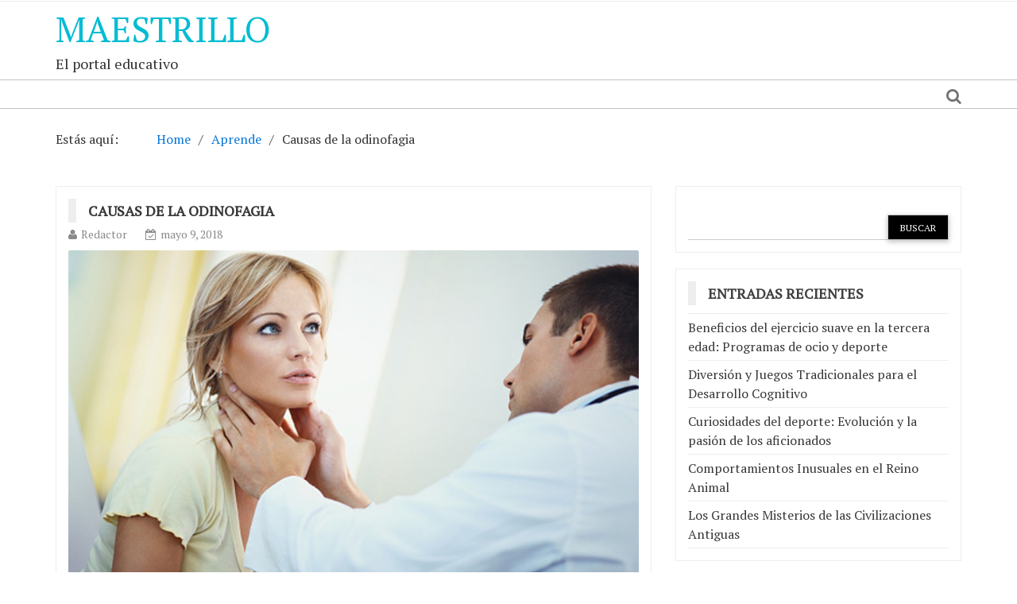

--- FILE ---
content_type: text/html; charset=UTF-8
request_url: https://www.maestrillo.net/causas-de-la-odinofagia/
body_size: 9202
content:
    <!DOCTYPE html> 
    <html lang="es">
    <head><style>img.lazy{min-height:1px}</style><link href="https://www.maestrillo.net/wp-content/plugins/w3-total-cache/pub/js/lazyload.min.js" as="script">
        <meta charset="UTF-8">
        <meta name="viewport" content="width=device-width, initial-scale=1">
        <link rel="profile" href="https://gmpg.org/xfn/11">
            <style>
        #wpadminbar #wp-admin-bar-p404_free_top_button .ab-icon:before {
            content: "\f103";
            color: red;
            top: 2px;
        }
    </style>
<meta name='robots' content='index, follow, max-image-preview:large, max-snippet:-1, max-video-preview:-1' />
	<style>img:is([sizes="auto" i], [sizes^="auto," i]) { contain-intrinsic-size: 3000px 1500px }</style>
	
	<!-- This site is optimized with the Yoast SEO plugin v24.7 - https://yoast.com/wordpress/plugins/seo/ -->
	<title>Causas de la odinofagia - Maestrillo</title>
	<link rel="canonical" href="https://www.maestrillo.net/causas-de-la-odinofagia/" />
	<meta property="og:locale" content="es_ES" />
	<meta property="og:type" content="article" />
	<meta property="og:title" content="Causas de la odinofagia - Maestrillo" />
	<meta property="og:description" content="Causas de la odinofagia La odinofagia o dolor de garganta, es una condición molesta, en el que las personas afectadas presentan incomodidad de tragar, ya sea alimentos, bebidas, o simplemente para aclarar la garganta. Esta condición puede deberse a distintas causas, y en la mayoría de los casos, provoca una irritación en la mucosa interna [&hellip;]" />
	<meta property="og:url" content="https://www.maestrillo.net/causas-de-la-odinofagia/" />
	<meta property="og:site_name" content="Maestrillo" />
	<meta property="article:published_time" content="2018-05-09T15:22:01+00:00" />
	<meta property="article:modified_time" content="2022-04-27T17:09:11+00:00" />
	<meta property="og:image" content="https://www.maestrillo.net/wp-content/uploads/2018/05/2-18.jpg" />
	<meta property="og:image:width" content="800" />
	<meta property="og:image:height" content="480" />
	<meta property="og:image:type" content="image/jpeg" />
	<meta name="author" content="Redactor" />
	<meta name="twitter:card" content="summary_large_image" />
	<meta name="twitter:label1" content="Escrito por" />
	<meta name="twitter:data1" content="Redactor" />
	<meta name="twitter:label2" content="Tiempo de lectura" />
	<meta name="twitter:data2" content="1 minuto" />
	<script type="application/ld+json" class="yoast-schema-graph">{"@context":"https://schema.org","@graph":[{"@type":"WebPage","@id":"https://www.maestrillo.net/causas-de-la-odinofagia/","url":"https://www.maestrillo.net/causas-de-la-odinofagia/","name":"Causas de la odinofagia - Maestrillo","isPartOf":{"@id":"https://www.maestrillo.net/#website"},"primaryImageOfPage":{"@id":"https://www.maestrillo.net/causas-de-la-odinofagia/#primaryimage"},"image":{"@id":"https://www.maestrillo.net/causas-de-la-odinofagia/#primaryimage"},"thumbnailUrl":"https://www.maestrillo.net/wp-content/uploads/2018/05/2-18.jpg","datePublished":"2018-05-09T15:22:01+00:00","dateModified":"2022-04-27T17:09:11+00:00","author":{"@id":"https://www.maestrillo.net/#/schema/person/df8f4edc6d08bfadf6e3bf58f1a88c00"},"inLanguage":"es","potentialAction":[{"@type":"ReadAction","target":["https://www.maestrillo.net/causas-de-la-odinofagia/"]}]},{"@type":"ImageObject","inLanguage":"es","@id":"https://www.maestrillo.net/causas-de-la-odinofagia/#primaryimage","url":"https://www.maestrillo.net/wp-content/uploads/2018/05/2-18.jpg","contentUrl":"https://www.maestrillo.net/wp-content/uploads/2018/05/2-18.jpg","width":800,"height":480},{"@type":"WebSite","@id":"https://www.maestrillo.net/#website","url":"https://www.maestrillo.net/","name":"Maestrillo","description":"El portal educativo","potentialAction":[{"@type":"SearchAction","target":{"@type":"EntryPoint","urlTemplate":"https://www.maestrillo.net/?s={search_term_string}"},"query-input":{"@type":"PropertyValueSpecification","valueRequired":true,"valueName":"search_term_string"}}],"inLanguage":"es"},{"@type":"Person","@id":"https://www.maestrillo.net/#/schema/person/df8f4edc6d08bfadf6e3bf58f1a88c00","name":"Redactor"}]}</script>
	<!-- / Yoast SEO plugin. -->


<link rel='dns-prefetch' href='//fonts.googleapis.com' />
<link rel="alternate" type="application/rss+xml" title="Maestrillo &raquo; Feed" href="https://www.maestrillo.net/feed/" />
<link rel="alternate" type="application/rss+xml" title="Maestrillo &raquo; Feed de los comentarios" href="https://www.maestrillo.net/comments/feed/" />
<link rel="alternate" type="application/rss+xml" title="Maestrillo &raquo; Comentario Causas de la odinofagia del feed" href="https://www.maestrillo.net/causas-de-la-odinofagia/feed/" />
<script type="text/javascript">
/* <![CDATA[ */
window._wpemojiSettings = {"baseUrl":"https:\/\/s.w.org\/images\/core\/emoji\/15.0.3\/72x72\/","ext":".png","svgUrl":"https:\/\/s.w.org\/images\/core\/emoji\/15.0.3\/svg\/","svgExt":".svg","source":{"concatemoji":"https:\/\/www.maestrillo.net\/wp-includes\/js\/wp-emoji-release.min.js?ver=6.7.4"}};
/*! This file is auto-generated */
!function(i,n){var o,s,e;function c(e){try{var t={supportTests:e,timestamp:(new Date).valueOf()};sessionStorage.setItem(o,JSON.stringify(t))}catch(e){}}function p(e,t,n){e.clearRect(0,0,e.canvas.width,e.canvas.height),e.fillText(t,0,0);var t=new Uint32Array(e.getImageData(0,0,e.canvas.width,e.canvas.height).data),r=(e.clearRect(0,0,e.canvas.width,e.canvas.height),e.fillText(n,0,0),new Uint32Array(e.getImageData(0,0,e.canvas.width,e.canvas.height).data));return t.every(function(e,t){return e===r[t]})}function u(e,t,n){switch(t){case"flag":return n(e,"\ud83c\udff3\ufe0f\u200d\u26a7\ufe0f","\ud83c\udff3\ufe0f\u200b\u26a7\ufe0f")?!1:!n(e,"\ud83c\uddfa\ud83c\uddf3","\ud83c\uddfa\u200b\ud83c\uddf3")&&!n(e,"\ud83c\udff4\udb40\udc67\udb40\udc62\udb40\udc65\udb40\udc6e\udb40\udc67\udb40\udc7f","\ud83c\udff4\u200b\udb40\udc67\u200b\udb40\udc62\u200b\udb40\udc65\u200b\udb40\udc6e\u200b\udb40\udc67\u200b\udb40\udc7f");case"emoji":return!n(e,"\ud83d\udc26\u200d\u2b1b","\ud83d\udc26\u200b\u2b1b")}return!1}function f(e,t,n){var r="undefined"!=typeof WorkerGlobalScope&&self instanceof WorkerGlobalScope?new OffscreenCanvas(300,150):i.createElement("canvas"),a=r.getContext("2d",{willReadFrequently:!0}),o=(a.textBaseline="top",a.font="600 32px Arial",{});return e.forEach(function(e){o[e]=t(a,e,n)}),o}function t(e){var t=i.createElement("script");t.src=e,t.defer=!0,i.head.appendChild(t)}"undefined"!=typeof Promise&&(o="wpEmojiSettingsSupports",s=["flag","emoji"],n.supports={everything:!0,everythingExceptFlag:!0},e=new Promise(function(e){i.addEventListener("DOMContentLoaded",e,{once:!0})}),new Promise(function(t){var n=function(){try{var e=JSON.parse(sessionStorage.getItem(o));if("object"==typeof e&&"number"==typeof e.timestamp&&(new Date).valueOf()<e.timestamp+604800&&"object"==typeof e.supportTests)return e.supportTests}catch(e){}return null}();if(!n){if("undefined"!=typeof Worker&&"undefined"!=typeof OffscreenCanvas&&"undefined"!=typeof URL&&URL.createObjectURL&&"undefined"!=typeof Blob)try{var e="postMessage("+f.toString()+"("+[JSON.stringify(s),u.toString(),p.toString()].join(",")+"));",r=new Blob([e],{type:"text/javascript"}),a=new Worker(URL.createObjectURL(r),{name:"wpTestEmojiSupports"});return void(a.onmessage=function(e){c(n=e.data),a.terminate(),t(n)})}catch(e){}c(n=f(s,u,p))}t(n)}).then(function(e){for(var t in e)n.supports[t]=e[t],n.supports.everything=n.supports.everything&&n.supports[t],"flag"!==t&&(n.supports.everythingExceptFlag=n.supports.everythingExceptFlag&&n.supports[t]);n.supports.everythingExceptFlag=n.supports.everythingExceptFlag&&!n.supports.flag,n.DOMReady=!1,n.readyCallback=function(){n.DOMReady=!0}}).then(function(){return e}).then(function(){var e;n.supports.everything||(n.readyCallback(),(e=n.source||{}).concatemoji?t(e.concatemoji):e.wpemoji&&e.twemoji&&(t(e.twemoji),t(e.wpemoji)))}))}((window,document),window._wpemojiSettings);
/* ]]> */
</script>
<style id='wp-emoji-styles-inline-css' type='text/css'>

	img.wp-smiley, img.emoji {
		display: inline !important;
		border: none !important;
		box-shadow: none !important;
		height: 1em !important;
		width: 1em !important;
		margin: 0 0.07em !important;
		vertical-align: -0.1em !important;
		background: none !important;
		padding: 0 !important;
	}
</style>
<link rel='stylesheet' id='wp-block-library-css' href='https://www.maestrillo.net/wp-includes/css/dist/block-library/style.min.css?ver=6.7.4' type='text/css' media='all' />
<style id='classic-theme-styles-inline-css' type='text/css'>
/*! This file is auto-generated */
.wp-block-button__link{color:#fff;background-color:#32373c;border-radius:9999px;box-shadow:none;text-decoration:none;padding:calc(.667em + 2px) calc(1.333em + 2px);font-size:1.125em}.wp-block-file__button{background:#32373c;color:#fff;text-decoration:none}
</style>
<style id='global-styles-inline-css' type='text/css'>
:root{--wp--preset--aspect-ratio--square: 1;--wp--preset--aspect-ratio--4-3: 4/3;--wp--preset--aspect-ratio--3-4: 3/4;--wp--preset--aspect-ratio--3-2: 3/2;--wp--preset--aspect-ratio--2-3: 2/3;--wp--preset--aspect-ratio--16-9: 16/9;--wp--preset--aspect-ratio--9-16: 9/16;--wp--preset--color--black: #000000;--wp--preset--color--cyan-bluish-gray: #abb8c3;--wp--preset--color--white: #ffffff;--wp--preset--color--pale-pink: #f78da7;--wp--preset--color--vivid-red: #cf2e2e;--wp--preset--color--luminous-vivid-orange: #ff6900;--wp--preset--color--luminous-vivid-amber: #fcb900;--wp--preset--color--light-green-cyan: #7bdcb5;--wp--preset--color--vivid-green-cyan: #00d084;--wp--preset--color--pale-cyan-blue: #8ed1fc;--wp--preset--color--vivid-cyan-blue: #0693e3;--wp--preset--color--vivid-purple: #9b51e0;--wp--preset--gradient--vivid-cyan-blue-to-vivid-purple: linear-gradient(135deg,rgba(6,147,227,1) 0%,rgb(155,81,224) 100%);--wp--preset--gradient--light-green-cyan-to-vivid-green-cyan: linear-gradient(135deg,rgb(122,220,180) 0%,rgb(0,208,130) 100%);--wp--preset--gradient--luminous-vivid-amber-to-luminous-vivid-orange: linear-gradient(135deg,rgba(252,185,0,1) 0%,rgba(255,105,0,1) 100%);--wp--preset--gradient--luminous-vivid-orange-to-vivid-red: linear-gradient(135deg,rgba(255,105,0,1) 0%,rgb(207,46,46) 100%);--wp--preset--gradient--very-light-gray-to-cyan-bluish-gray: linear-gradient(135deg,rgb(238,238,238) 0%,rgb(169,184,195) 100%);--wp--preset--gradient--cool-to-warm-spectrum: linear-gradient(135deg,rgb(74,234,220) 0%,rgb(151,120,209) 20%,rgb(207,42,186) 40%,rgb(238,44,130) 60%,rgb(251,105,98) 80%,rgb(254,248,76) 100%);--wp--preset--gradient--blush-light-purple: linear-gradient(135deg,rgb(255,206,236) 0%,rgb(152,150,240) 100%);--wp--preset--gradient--blush-bordeaux: linear-gradient(135deg,rgb(254,205,165) 0%,rgb(254,45,45) 50%,rgb(107,0,62) 100%);--wp--preset--gradient--luminous-dusk: linear-gradient(135deg,rgb(255,203,112) 0%,rgb(199,81,192) 50%,rgb(65,88,208) 100%);--wp--preset--gradient--pale-ocean: linear-gradient(135deg,rgb(255,245,203) 0%,rgb(182,227,212) 50%,rgb(51,167,181) 100%);--wp--preset--gradient--electric-grass: linear-gradient(135deg,rgb(202,248,128) 0%,rgb(113,206,126) 100%);--wp--preset--gradient--midnight: linear-gradient(135deg,rgb(2,3,129) 0%,rgb(40,116,252) 100%);--wp--preset--font-size--small: 13px;--wp--preset--font-size--medium: 20px;--wp--preset--font-size--large: 36px;--wp--preset--font-size--x-large: 42px;--wp--preset--spacing--20: 0.44rem;--wp--preset--spacing--30: 0.67rem;--wp--preset--spacing--40: 1rem;--wp--preset--spacing--50: 1.5rem;--wp--preset--spacing--60: 2.25rem;--wp--preset--spacing--70: 3.38rem;--wp--preset--spacing--80: 5.06rem;--wp--preset--shadow--natural: 6px 6px 9px rgba(0, 0, 0, 0.2);--wp--preset--shadow--deep: 12px 12px 50px rgba(0, 0, 0, 0.4);--wp--preset--shadow--sharp: 6px 6px 0px rgba(0, 0, 0, 0.2);--wp--preset--shadow--outlined: 6px 6px 0px -3px rgba(255, 255, 255, 1), 6px 6px rgba(0, 0, 0, 1);--wp--preset--shadow--crisp: 6px 6px 0px rgba(0, 0, 0, 1);}:where(.is-layout-flex){gap: 0.5em;}:where(.is-layout-grid){gap: 0.5em;}body .is-layout-flex{display: flex;}.is-layout-flex{flex-wrap: wrap;align-items: center;}.is-layout-flex > :is(*, div){margin: 0;}body .is-layout-grid{display: grid;}.is-layout-grid > :is(*, div){margin: 0;}:where(.wp-block-columns.is-layout-flex){gap: 2em;}:where(.wp-block-columns.is-layout-grid){gap: 2em;}:where(.wp-block-post-template.is-layout-flex){gap: 1.25em;}:where(.wp-block-post-template.is-layout-grid){gap: 1.25em;}.has-black-color{color: var(--wp--preset--color--black) !important;}.has-cyan-bluish-gray-color{color: var(--wp--preset--color--cyan-bluish-gray) !important;}.has-white-color{color: var(--wp--preset--color--white) !important;}.has-pale-pink-color{color: var(--wp--preset--color--pale-pink) !important;}.has-vivid-red-color{color: var(--wp--preset--color--vivid-red) !important;}.has-luminous-vivid-orange-color{color: var(--wp--preset--color--luminous-vivid-orange) !important;}.has-luminous-vivid-amber-color{color: var(--wp--preset--color--luminous-vivid-amber) !important;}.has-light-green-cyan-color{color: var(--wp--preset--color--light-green-cyan) !important;}.has-vivid-green-cyan-color{color: var(--wp--preset--color--vivid-green-cyan) !important;}.has-pale-cyan-blue-color{color: var(--wp--preset--color--pale-cyan-blue) !important;}.has-vivid-cyan-blue-color{color: var(--wp--preset--color--vivid-cyan-blue) !important;}.has-vivid-purple-color{color: var(--wp--preset--color--vivid-purple) !important;}.has-black-background-color{background-color: var(--wp--preset--color--black) !important;}.has-cyan-bluish-gray-background-color{background-color: var(--wp--preset--color--cyan-bluish-gray) !important;}.has-white-background-color{background-color: var(--wp--preset--color--white) !important;}.has-pale-pink-background-color{background-color: var(--wp--preset--color--pale-pink) !important;}.has-vivid-red-background-color{background-color: var(--wp--preset--color--vivid-red) !important;}.has-luminous-vivid-orange-background-color{background-color: var(--wp--preset--color--luminous-vivid-orange) !important;}.has-luminous-vivid-amber-background-color{background-color: var(--wp--preset--color--luminous-vivid-amber) !important;}.has-light-green-cyan-background-color{background-color: var(--wp--preset--color--light-green-cyan) !important;}.has-vivid-green-cyan-background-color{background-color: var(--wp--preset--color--vivid-green-cyan) !important;}.has-pale-cyan-blue-background-color{background-color: var(--wp--preset--color--pale-cyan-blue) !important;}.has-vivid-cyan-blue-background-color{background-color: var(--wp--preset--color--vivid-cyan-blue) !important;}.has-vivid-purple-background-color{background-color: var(--wp--preset--color--vivid-purple) !important;}.has-black-border-color{border-color: var(--wp--preset--color--black) !important;}.has-cyan-bluish-gray-border-color{border-color: var(--wp--preset--color--cyan-bluish-gray) !important;}.has-white-border-color{border-color: var(--wp--preset--color--white) !important;}.has-pale-pink-border-color{border-color: var(--wp--preset--color--pale-pink) !important;}.has-vivid-red-border-color{border-color: var(--wp--preset--color--vivid-red) !important;}.has-luminous-vivid-orange-border-color{border-color: var(--wp--preset--color--luminous-vivid-orange) !important;}.has-luminous-vivid-amber-border-color{border-color: var(--wp--preset--color--luminous-vivid-amber) !important;}.has-light-green-cyan-border-color{border-color: var(--wp--preset--color--light-green-cyan) !important;}.has-vivid-green-cyan-border-color{border-color: var(--wp--preset--color--vivid-green-cyan) !important;}.has-pale-cyan-blue-border-color{border-color: var(--wp--preset--color--pale-cyan-blue) !important;}.has-vivid-cyan-blue-border-color{border-color: var(--wp--preset--color--vivid-cyan-blue) !important;}.has-vivid-purple-border-color{border-color: var(--wp--preset--color--vivid-purple) !important;}.has-vivid-cyan-blue-to-vivid-purple-gradient-background{background: var(--wp--preset--gradient--vivid-cyan-blue-to-vivid-purple) !important;}.has-light-green-cyan-to-vivid-green-cyan-gradient-background{background: var(--wp--preset--gradient--light-green-cyan-to-vivid-green-cyan) !important;}.has-luminous-vivid-amber-to-luminous-vivid-orange-gradient-background{background: var(--wp--preset--gradient--luminous-vivid-amber-to-luminous-vivid-orange) !important;}.has-luminous-vivid-orange-to-vivid-red-gradient-background{background: var(--wp--preset--gradient--luminous-vivid-orange-to-vivid-red) !important;}.has-very-light-gray-to-cyan-bluish-gray-gradient-background{background: var(--wp--preset--gradient--very-light-gray-to-cyan-bluish-gray) !important;}.has-cool-to-warm-spectrum-gradient-background{background: var(--wp--preset--gradient--cool-to-warm-spectrum) !important;}.has-blush-light-purple-gradient-background{background: var(--wp--preset--gradient--blush-light-purple) !important;}.has-blush-bordeaux-gradient-background{background: var(--wp--preset--gradient--blush-bordeaux) !important;}.has-luminous-dusk-gradient-background{background: var(--wp--preset--gradient--luminous-dusk) !important;}.has-pale-ocean-gradient-background{background: var(--wp--preset--gradient--pale-ocean) !important;}.has-electric-grass-gradient-background{background: var(--wp--preset--gradient--electric-grass) !important;}.has-midnight-gradient-background{background: var(--wp--preset--gradient--midnight) !important;}.has-small-font-size{font-size: var(--wp--preset--font-size--small) !important;}.has-medium-font-size{font-size: var(--wp--preset--font-size--medium) !important;}.has-large-font-size{font-size: var(--wp--preset--font-size--large) !important;}.has-x-large-font-size{font-size: var(--wp--preset--font-size--x-large) !important;}
:where(.wp-block-post-template.is-layout-flex){gap: 1.25em;}:where(.wp-block-post-template.is-layout-grid){gap: 1.25em;}
:where(.wp-block-columns.is-layout-flex){gap: 2em;}:where(.wp-block-columns.is-layout-grid){gap: 2em;}
:root :where(.wp-block-pullquote){font-size: 1.5em;line-height: 1.6;}
</style>
<link rel='stylesheet' id='newspaper-magazine-style-css' href='https://www.maestrillo.net/wp-content/themes/newspaper-magazine/style.css?ver=6.7.4' type='text/css' media='all' />
<link rel='stylesheet' id='bootstrap-css' href='https://www.maestrillo.net/wp-content/themes/newspaper-magazine/assets/css/bootstrap.css?ver=6.7.4' type='text/css' media='all' />
<link rel='stylesheet' id='animate-css' href='https://www.maestrillo.net/wp-content/themes/newspaper-magazine/assets/css/animate.css?ver=6.7.4' type='text/css' media='all' />
<link rel='stylesheet' id='font-awesome-css' href='https://www.maestrillo.net/wp-content/themes/newspaper-magazine/assets/css/font-awesome.css?ver=6.7.4' type='text/css' media='all' />
<link rel='stylesheet' id='mdb-css' href='https://www.maestrillo.net/wp-content/themes/newspaper-magazine/assets/css/mdb.css?ver=6.7.4' type='text/css' media='all' />
<link rel='stylesheet' id='owl-carousel-style-css' href='https://www.maestrillo.net/wp-content/themes/newspaper-magazine/assets/css/owl.carousel.css?ver=6.7.4' type='text/css' media='all' />
<link rel='stylesheet' id='owl-theme-css' href='https://www.maestrillo.net/wp-content/themes/newspaper-magazine/assets/css/owl.theme.css?ver=6.7.4' type='text/css' media='all' />
<link rel='stylesheet' id='pt-serif-css' href='https://fonts.googleapis.com/css?family=PT+Serif&#038;ver=6.7.4' type='text/css' media='all' />
<link rel='stylesheet' id='newspaper-magazine-main-css' href='https://www.maestrillo.net/wp-content/themes/newspaper-magazine/assets/css/main.css?ver=6.7.4' type='text/css' media='all' />
<link rel='stylesheet' id='newspaper-magazine-media-css' href='https://www.maestrillo.net/wp-content/themes/newspaper-magazine/assets/css/media.css?ver=6.7.4' type='text/css' media='all' />
<script type="text/javascript" src="https://www.maestrillo.net/wp-includes/js/jquery/jquery.min.js?ver=3.7.1" id="jquery-core-js"></script>
<script type="text/javascript" src="https://www.maestrillo.net/wp-includes/js/jquery/jquery-migrate.min.js?ver=3.4.1" id="jquery-migrate-js"></script>
<link rel="https://api.w.org/" href="https://www.maestrillo.net/wp-json/" /><link rel="alternate" title="JSON" type="application/json" href="https://www.maestrillo.net/wp-json/wp/v2/posts/164" /><link rel="EditURI" type="application/rsd+xml" title="RSD" href="https://www.maestrillo.net/xmlrpc.php?rsd" />
<meta name="generator" content="WordPress 6.7.4" />
<link rel='shortlink' href='https://www.maestrillo.net/?p=164' />
<link rel="alternate" title="oEmbed (JSON)" type="application/json+oembed" href="https://www.maestrillo.net/wp-json/oembed/1.0/embed?url=https%3A%2F%2Fwww.maestrillo.net%2Fcausas-de-la-odinofagia%2F" />
<link rel="alternate" title="oEmbed (XML)" type="text/xml+oembed" href="https://www.maestrillo.net/wp-json/oembed/1.0/embed?url=https%3A%2F%2Fwww.maestrillo.net%2Fcausas-de-la-odinofagia%2F&#038;format=xml" />
<link rel="pingback" href="https://www.maestrillo.net/xmlrpc.php"><style type="text/css">.broken_link, a.broken_link {
	text-decoration: line-through;
}</style>    </head>
<body class="post-template-default single single-post postid-164 single-format-standard">
	<!-- Start  Header Section -->
                <header>
                   <!-- Start Top Header Section -->
          <div class="top_header headerbackground clearfix">   <!-- class headerbackground is used for Background for top header and menu -->
            <div class="container">
              <div class="row">
                        <div class="col-xs-12 col-sm-8 col-md-9">
            <div class="header_link">
                            </div>
        </div>
                            <div class="col-xs-12 col-sm-4 col-md-3">
            <div class="top_sociallink pull-right">
                <ul>
                    
                    
                                            
                    
                    
                                    </ul>
            </div>
        </div>
                  
              </div>
            </div>
          </div>
          <!-- End Top Header Section -->
          <!-- Start Middle Header Section -->
          <div class="middle_header">
              <div class="container">
                  <div class="row clearfix">
                            <div class="col-sm-4 col-sm-offset-0">
            <div class="logo">
                                              
                    <h1 class="site-title">
                        <a href="https://www.maestrillo.net/" rel="home">
                            Maestrillo                        </a>
                    </h1>
                    <h5 class="site-description">
                        El portal educativo                    </h5>
               
                            </div>
        </div>
    
                            <div class="col-xs-12 col-sm-8">
            <div class="top_add pull-right">
                            </div>
        </div>
                        
                  </div>
              </div>
          </div>
          <!-- End Middle Header Section -->

          <!-- Start Menu Section -->

              <div class="menu_search headerbackground">
                <div class="container">
                  <div class="row">
                            <div class="col-xs-12 col-sm-11">
            <div class="menu clearfix">
                <div class="nav-wrapper"> 
                    <!-- for toogle menu -->
                    <div class="visible-xs visible-sm  clearfix"><span id="showbutton" class="clearfix"><img class="img-responsive grow lazy" src="data:image/svg+xml,%3Csvg%20xmlns='http://www.w3.org/2000/svg'%20viewBox='0%200%201%201'%3E%3C/svg%3E" data-src="https://www.maestrillo.net/wp-content/themes/newspaper-magazine/assets/images/button.png" alt=""/></span></div>
                    <div class=""></div>
                                          
                    <nav class="col-md-12 im-hiding">
                        <div class="clearfix">
                                                                                                </div>    
                    </nav><!-- / main nav -->
                </div>
            </div>
        </div>
                                            <div class="col-xs-12 col-sm-1 hidden-xs">
                <div class="expSearchBox">
                    <a id="button" href="#"><i class="fa fa-search" aria-hidden="true"></i></a>
                    <div id="item">
                        <div class="search_page">
                            <div class="search-page-search-wrap">
                                <form method="get" id="searchform" class="td-search-form-widget" action="https://www.maestrillo.net/" >
    <div role="search">
	    <input type="text" value="" name="s" id="s" class="td-widget-search-input" />
	    <input type="submit" id="searchsubmit" value="Buscar" class="wpb_button wpb_btn-inverse btn" />
    </div>
    </form>                                     
                            </div>
                        </div>
                    </div>
                </div>
            </div>
                                
                  </div>
                </div>
              </div>

          <!-- End Menu Section -->
          <!-- Start Treanding  News Section -->
          
          <!-- End Treanding News Section -->

          
          
        </header>

      <!-- End  Header Section -->
	<!-- inner page start -->
	<section class="innerpage">
		<div class="container">
			<div class="row">
				<!-- Start inner page title -->
				<div class="col-md-12 hidden-xs">
					<div class="innerpagetitle">
						<nav role="navigation" aria-label="Breadcrumbs" class="breadcrumb-trail breadcrumbs" itemprop="breadcrumb"><h2 class="trail-browse">Estás aquí:</h2><ul class="trail-items" itemscope itemtype="http://schema.org/BreadcrumbList"><meta name="numberOfItems" content="3" /><meta name="itemListOrder" content="Ascending" /><li itemprop="itemListElement" itemscope itemtype="http://schema.org/ListItem" class="trail-item trail-begin"><a href="https://www.maestrillo.net/" rel="home" itemprop="item"><span itemprop="name">Home</span></a><meta itemprop="position" content="1" /></li><li itemprop="itemListElement" itemscope itemtype="http://schema.org/ListItem" class="trail-item"><a href="https://www.maestrillo.net/category/aprende/" itemprop="item"><span itemprop="name">Aprende</span></a><meta itemprop="position" content="2" /></li><li itemprop="itemListElement" itemscope itemtype="http://schema.org/ListItem" class="trail-item trail-end"><span itemprop="item"><span itemprop="name">Causas de la odinofagia</span></span><meta itemprop="position" content="3" /></li></ul></nav>	
					</div>
				</div>
				<!-- Start inner page News Section -->
				<div class="col-md-12">
					<div class="row innerpagenews">
										        <!-- Left Sidebar -->
				        						<!-- Start inner page News left Section -->
						<div class="col-md-8">
							<div class="innerpage_left">
								<div class="single_cat_news single_post_detail">
								<article>
    <div class="innerpage_news_title">
        <h4 class="news_title">
            <a href="https://www.maestrillo.net/causas-de-la-odinofagia/"><span>Causas de la odinofagia</span></a>
        </h4>
    </div>
    <div class="author_time news_author">
        <span class="author_img"><i class="fa fa-user" aria-hidden="true"></i><a
                    href="https://www.maestrillo.net/author/pbnadmin/"
                    alt="">Redactor</a></span>
        <span class="publish_date"><i class="fa fa-calendar-check-o"
                                      aria-hidden="true"></i>mayo 9, 2018</span>
    </div>
			            <div class="single_news_img">
				<img width="800" height="480" src="data:image/svg+xml,%3Csvg%20xmlns='http://www.w3.org/2000/svg'%20viewBox='0%200%20800%20480'%3E%3C/svg%3E" data-src="https://www.maestrillo.net/wp-content/uploads/2018/05/2-18.jpg" class="img-responsive full-img wp-post-image lazy" alt="" decoding="async" fetchpriority="high" data-srcset="https://www.maestrillo.net/wp-content/uploads/2018/05/2-18.jpg 800w, https://www.maestrillo.net/wp-content/uploads/2018/05/2-18-300x180.jpg 300w, https://www.maestrillo.net/wp-content/uploads/2018/05/2-18-768x461.jpg 768w" data-sizes="(max-width: 800px) 100vw, 800px" />            </div>
				    <div class="nm-content nm-content-single">
	<h2><b>Causas de la odinofagia</b></h2>
<p><span style="font-weight: 400;">La </span><strong>odinofagia o dolor de garganta</strong><b>, </b><span style="font-weight: 400;">es una condición molesta, en el que las personas afectadas presentan incomodidad de </span><b>tragar, </b><span style="font-weight: 400;">ya sea alimentos, bebidas, o simplemente para aclarar la garganta. Esta condición puede deberse a distintas causas, y en la mayoría de los casos, provoca una </span><b>irritación </b><span style="font-weight: 400;">en la mucosa interna de la garganta, ya sea por el consumo habitual de bebidas frías o muy calientes.</span></p>
<h2><b>Causas comunes de la odinofagia</b></h2>
<p><span style="font-weight: 400;">Si bien la mayoría de los casos de </span><b>odinofagia </b><span style="font-weight: 400;">se presentan por un </span><b>origen infeccioso, </b><span style="font-weight: 400;">existe otro porcentaje de gran importancia que causa ese tipo de malestar que muchas veces no corresponde a ningún tipo de infección en la mucosa interna de la garganta.</span></p>
<p>&nbsp;</p>
<ul>
<li><b>Dolor de garganta u odinofagia de origen no infeccioso:<span style="font-weight: 400;"> Este tipo de malestar se presenta en un 30% de los casos, y este pudiera ser debido a las siguientes causas:</span></b></li>
</ul>
<p>&nbsp;</p>
<p>&nbsp;</p>
<ul>
<li><b><span style="font-weight: 400;">Alergias.</span></b></li>
</ul>
<ul>
<li><span style="font-weight: 400;">Usar la voz de manera excesiva.</span></li>
</ul>
<ul>
<li><span style="font-weight: 400;">Tumores de la laringe.</span></li>
</ul>
<ul>
<li><span style="font-weight: 400;">Frío o baja humedad en el ambiente.</span></li>
</ul>
<ul>
<li><span style="font-weight: 400;">Cigarrillos o alcohol.</span></li>
</ul>
<ul>
<li><span style="font-weight: 400;">Sequedad en la mucosa por dormir con la boca abierta.</span></li>
</ul>
<ul>
<li><span style="font-weight: 400;">Reflujo gastroesofágico.</span></li>
</ul>
<p>&nbsp;</p>
<p>&nbsp;</p>
<ul>
<li><b>Dolor de garganta u odinofagia de orige viral:<span style="font-weight: 400;"> Este se da en un 50% de los casos, principalmente los siguientes que te mostramos a continuación:</span></b></li>
</ul>
<p>&nbsp;</p>
<p>&nbsp;</p>
<ul>
<li><b><span style="font-weight: 400;">Infección aguda de VIH.</span></b></li>
</ul>
<ul>
<li><span style="font-weight: 400;">Mononucleosis.</span></li>
</ul>
<ul>
<li><span style="font-weight: 400;">Resfriado.</span></li>
</ul>
<ul>
<li><span style="font-weight: 400;">Gripe.</span></li>
</ul>
<ul>
<li><span style="font-weight: 400;">Herpes.</span></li>
</ul>
<ul>
<li><span style="font-weight: 400;">Herpangina</span></li>
</ul>
<p>&nbsp;</p>
<p><img decoding="async" class="alignnone size-full wp-image-165 lazy" src="data:image/svg+xml,%3Csvg%20xmlns='http://www.w3.org/2000/svg'%20viewBox='0%200%20800%20480'%3E%3C/svg%3E" data-src="https://www.maestrillo.net/wp-content/uploads/2018/05/2-18.jpg" alt="" width="800" height="480" data-srcset="https://www.maestrillo.net/wp-content/uploads/2018/05/2-18.jpg 800w, https://www.maestrillo.net/wp-content/uploads/2018/05/2-18-300x180.jpg 300w, https://www.maestrillo.net/wp-content/uploads/2018/05/2-18-768x461.jpg 768w" data-sizes="(max-width: 800px) 100vw, 800px" /></p>
<p><span style="font-weight: 400;">Finalmente, entre otras causas, existe al menos un 20% de casos por molestias en la garganta u </span><b>odinofagia </b><span style="font-weight: 400;">que experimentan las personas por causas de </span><b>origen bacteriano. </b><span style="font-weight: 400;">En cualquiera de los casos, si la molestia es continua y problemática, lo más recomendable es asistir al médico especialista para indicar el diagnóstico y verificar el origen de la </span><b>odinofagia.</b></p>
    </div>

    </article>
	<nav class="navigation post-navigation" aria-label="Entradas">
		<h2 class="screen-reader-text">Navegación de entradas</h2>
		<div class="nav-links"><div class="nav-previous"><a href="https://www.maestrillo.net/caracteristicas-propiedades-y-principales-usos-del-acido-sulfurico/" rel="prev">Características, propiedades y principales usos del ácido sulfúrico</a></div><div class="nav-next"><a href="https://www.maestrillo.net/beneficios-y-contraindicaciones-del-ajonjoli/" rel="next">Beneficios y contraindicaciones del ajonjolí</a></div></div>
	</nav>								</div>
							</div>
						</div>
						<!-- Right Sidebar -->
				        <!-- Begining of Sidebar -->
<div class="col-xs-12 col-sm-12 col-md-4">
	<div class="right_news sidebar clearfix">
		<div class="col-md-12 widget-container"><div class="row"><div class="widget search-2 widget_search"><form method="get" id="searchform" class="td-search-form-widget" action="https://www.maestrillo.net/" >
    <div role="search">
	    <input type="text" value="" name="s" id="s" class="td-widget-search-input" />
	    <input type="submit" id="searchsubmit" value="Buscar" class="wpb_button wpb_btn-inverse btn" />
    </div>
    </form></div></div></div>
		<div class="col-md-12 widget-container"><div class="row"><div class="widget recent-posts-2 widget_recent_entries">
		<h4 class="news_title"><a><span>Entradas recientes</span></a></h4>
		<ul>
											<li>
					<a href="https://www.maestrillo.net/beneficios-del-ejercicio-suave-en-la-tercera-edad-programas-de-ocio-y-deporte/">Beneficios del ejercicio suave en la tercera edad: Programas de ocio y deporte</a>
									</li>
											<li>
					<a href="https://www.maestrillo.net/diversion-y-juegos-tradicionales-para-el-desarrollo-cognitivo/">Diversión y Juegos Tradicionales para el Desarrollo Cognitivo</a>
									</li>
											<li>
					<a href="https://www.maestrillo.net/curiosidades-del-deporte-evolucion-y-la-pasion-de-los-aficionados/">Curiosidades del deporte: Evolución y la pasión de los aficionados</a>
									</li>
											<li>
					<a href="https://www.maestrillo.net/comportamientos-inusuales-en-el-reino-animal/">Comportamientos Inusuales en el Reino Animal</a>
									</li>
											<li>
					<a href="https://www.maestrillo.net/los-grandes-misterios-de-las-civilizaciones-antiguas/">Los Grandes Misterios de las Civilizaciones Antiguas</a>
									</li>
					</ul>

		</div></div></div>			</div>
</div>
<!-- End of Sidebar -->
					</div>
				</div>
			</div>
		</div>
	</section>
	
	   

     <section class="bottom-footer">
        <div class="container">
          <div class="row">
                      <div class="col-xs-12 col-md-8">
                            <div class="copyright">
                    <p>
                                            </p>
                </div>
                    </div>
    
                      <div class="col-xs-12 col-md-4">
            <div class="top_sociallink bottom-solcialinks pull-right">
                <ul>
                    
                    
                                            
                    
                    
                                    </ul>
            </div>
        </div>
    
            </div>
          </div>
        </div>
     </section>
                <p class="totop" id="top" > 
                <i class="fa fa-angle-up fa-2x" aria-hidden="true"></i>
            </p>
        
<script type="text/javascript" src="https://www.maestrillo.net/wp-content/themes/newspaper-magazine/js/skip-link-focus-fix.js?ver=20151215" id="newspaper-magazine-skip-link-focus-fix-js"></script>
<script type="text/javascript" src="https://www.maestrillo.net/wp-content/themes/newspaper-magazine/js/navigation.js?ver=20151215" id="newspaper-magazine-navigation-js"></script>
<script type="text/javascript" src="https://www.maestrillo.net/wp-content/themes/newspaper-magazine/assets/js/bootstrap.js?ver=20151215" id="bootstrap-js"></script>
<script type="text/javascript" src="https://www.maestrillo.net/wp-content/themes/newspaper-magazine/assets/js/masonry.pkgd.js?ver=20151215" id="mosonry-js"></script>
<script type="text/javascript" src="https://www.maestrillo.net/wp-content/themes/newspaper-magazine/assets/js/mdb.js?ver=20151215" id="mdb-js"></script>
<script type="text/javascript" src="https://www.maestrillo.net/wp-content/themes/newspaper-magazine/assets/js/owl.carousel.js?ver=20151215" id="owl-carousel-js"></script>
<script type="text/javascript" src="https://www.maestrillo.net/wp-content/themes/newspaper-magazine/assets/js/wow.js?ver=20151215" id="wow-js"></script>
<script type="text/javascript" src="https://www.maestrillo.net/wp-content/themes/newspaper-magazine/assets/js/main.js?ver=230312-132416" id="newspaper-magazine-main-js"></script>

<script>window.w3tc_lazyload=1,window.lazyLoadOptions={elements_selector:".lazy",callback_loaded:function(t){var e;try{e=new CustomEvent("w3tc_lazyload_loaded",{detail:{e:t}})}catch(a){(e=document.createEvent("CustomEvent")).initCustomEvent("w3tc_lazyload_loaded",!1,!1,{e:t})}window.dispatchEvent(e)}}</script><script async src="https://www.maestrillo.net/wp-content/plugins/w3-total-cache/pub/js/lazyload.min.js"></script><script defer src="https://static.cloudflareinsights.com/beacon.min.js/vcd15cbe7772f49c399c6a5babf22c1241717689176015" integrity="sha512-ZpsOmlRQV6y907TI0dKBHq9Md29nnaEIPlkf84rnaERnq6zvWvPUqr2ft8M1aS28oN72PdrCzSjY4U6VaAw1EQ==" data-cf-beacon='{"version":"2024.11.0","token":"5e01353dc425424ca051865b550a0f3d","r":1,"server_timing":{"name":{"cfCacheStatus":true,"cfEdge":true,"cfExtPri":true,"cfL4":true,"cfOrigin":true,"cfSpeedBrain":true},"location_startswith":null}}' crossorigin="anonymous"></script>
</body>
</html>

<!--
Performance optimized by W3 Total Cache. Learn more: https://www.boldgrid.com/w3-total-cache/

Almacenamiento en caché de páginas con Disk 
Carga diferida
Caché de base de datos 1/10 consultas en 0.005 segundos usando Redis

Served from: www.maestrillo.net @ 2026-01-22 13:37:29 by W3 Total Cache
-->

--- FILE ---
content_type: text/css
request_url: https://www.maestrillo.net/wp-content/themes/newspaper-magazine/assets/css/media.css?ver=6.7.4
body_size: 951
content:
/*
To change this license header, choose License Headers in Project Properties.
To change this template file, choose Tools | Templates
and open the template in the editor.
*/
/* 
    Created on : August 21, 2014, 12:40:32 PM
    Author     : Aneal
*/

/* for  xs class*/
*{
    padding: 0px;
    margin: 0px;
}
.padding-left-right-zero{
    padding-right: 0px;
    padding-left: 0px;
}
.padding-right-zero{
    padding-right: 0px;
}
.padding-left-zero{
    padding-left: 0px;
}
.border-b-r-radius{
    border-bottom-right-radius: 15px;
}


@media (max-width:767px){

    .main-header{
        position: relative;
        padding-top: 12px;
        padding-bottom: 12px;
    }
    .onlineapp{
        margin-top:12px;
    }
    .foot-body{
        margin-bottom: 30px;
    }
    .right-links{
        text-align: center;
    }
    div.border-bottom{
        min-height: 380px;
    }
    .left-links{
        padding-top: 10px;
    }
}

/* for  sm class*/
@media (max-width:991px){
    .im-hiding{
        display: none;
    }
    nav{
        padding-top: 0px ;
    }
    .hideme{
        display: none;
    }
    .main-nav {
    width: 100%;
    z-index: 1111111;
    position: relative;
}

    .main-nav li{
        display: block;
        padding: 0px !important;
        width: 100%;
        border-top: 1px solid #fff;
        border-bottom: 1px solid #ccc ;
    }
    .main-nav > li a{
        padding-left: 0px;
    }


    .main-nav ul > li:last-child{
        border-bottom: none;
    }
    .main-nav ul  li  a {
        padding-left: 35px;
    }
    .main-nav ul ul li a{
        padding-left: 70px;
    }

    .main-nav li a{
        display: block;
        color: #fff; 
        line-height: 40px;
        border-left: none;
        padding: 0px 20px;
        background-color: #c7c6c6;
    }

    .main-nav li ul{
        display: none;

    }
    .main-nav li a:hover{
        background-color:#00bcd4;
    }
    .below{
        background-image: url(../images/down.png);  
          background-position: 98% !important;
    }
    .below:hover{
        background: url(../images/down.png) no-repeat 98% 70% rgba(0, 157, 0, 0.87);  
    }
    .nav-wrapper{
        border-bottom: none;
        margin: 5px 0px;
    }
    .left-links .title{
        font-size: 16px;
    }
    .margin-visible-sm{
        margin-bottom: 30px;
    }
    .foot-links{
        /*text-align: center;*/
    }

}

/* for  md class*/
@media (max-width:1199px){
    .testi-name-wrapper{
        padding-left: 0px;
    }
    .testi-name:before{
        position: absolute;
        content: '';
        border-style: solid;
        left: 42%;
        top: -42%;
        border-width: 0px 0px 21px 21px;
        border-color: rgba(0, 0, 0, 0) rgba(0, 0, 0, 0) #683D2A;
    }
    .date{
        margin-bottom: 5px;
    }
    .news-body{
        padding-left: 0px;
    }
		.pager{
			top:310px;
		}
}

@media (min-width:768px){

}

@media (min-width:992px){
    .main-nav >li{
      /*  background-color: #683d2a;*/
    } 
    .main-nav > li:hover{
        background:#009d00;
    }
    .im-hiding{
        display: block !important;
    }

    .nav-bg{
        margin-top: 5px;
    }
    .main-nav{


    }
    .main-nav > a{
        line-height: 95px;

    }
    .main-nav a{
        color: #000;
        display: block;
        padding: 12px 13px;
    }
    .active{ 
       /* background-color: #009d00 !important;*/
    }
    .main-nav >li{
        float: left;
    }

    .main-nav li{
        position:relative;
    }
	/*.main-nav li:last-child{
		border-right: none;
    }*/
    .main-nav ul{
        position: absolute;
        display: none;
        min-width: 250px;
        box-shadow: 2px 4px 5px #595353;
        background: #ecebeb;
    }
    .main-nav li:hover > ul{
        display: block;  
        z-index:999999;
    }
    .main-nav ul li{
        border-top: 1px solid rgba(255, 255, 255, 0.66);
        /* border-bottom: 1px solid #ccc ; */
    }
    .main-nav > li:hover{
        background: #000; /* Old browsers */
        color: #2377cf;
    }
    .main-nav  li:hover > a{
        color: #00bcd4;
        text-decoration: none;
        transition: 0.5s;
    }
    .main-nav  li:hover{
        background: #fff;

    }
    .main-nav ul a{
        height: auto;
        padding: 10px 20px;
        color: #404040;
    }

    .main-nav ul ul{
        left: 100%;
        top: -3%;
    }

}
@media (min-width:1200px){
    .testi-name:before{
        position: absolute;
        content: '';
        border-style: solid;
        left: 0%;
        top: 53%;
        border-width: 3px 0px 21px 16px;
        border-color: rgba(0, 0, 0, 0) #683d2a #683d2a rgba(0, 0, 0, 0);
    }
}
/*for nav */
.below{

    background-image:url(../images/down.png);


    background-position: 50% 91%;
    background-repeat: no-repeat;

}
.side{

    /*background-image:url(../images/next_1.png);*/
    background-position:96% center;
    background-repeat:no-repeat;

}
/*.nav-wrapper{
    margin-bottom: 10px;
    border-bottom: 2px solid #1063A7;

}*/
nav{

    padding-right: 0px !important;
    padding-left: 0px !important;

}

ul{
    list-style: none;
    margin-bottom: 0px;

}
.main-nav a{
    text-transform: capitalize;
}
.main-nav > li > a{
    color:#404040;
    font-size: 14px;    
    padding: 0px 20px;
    /* font-weight: bold; 
    border-left: 1px solid #333;*/
    height: 45px;
    line-height: 45px;
        text-transform: uppercase;
} 

#showbutton{
    display: block;
    /* background: #940404; */    
}
#showbutton:hover{
    /* background:#880015; */
    cursor: pointer;
}
/*navigation finished*/
.main-nav li a img {
    padding-top: 16px;
}
.main-nav li.reser:focus > ul.reservationform{
        display: block;  
        z-index:999999;
    }